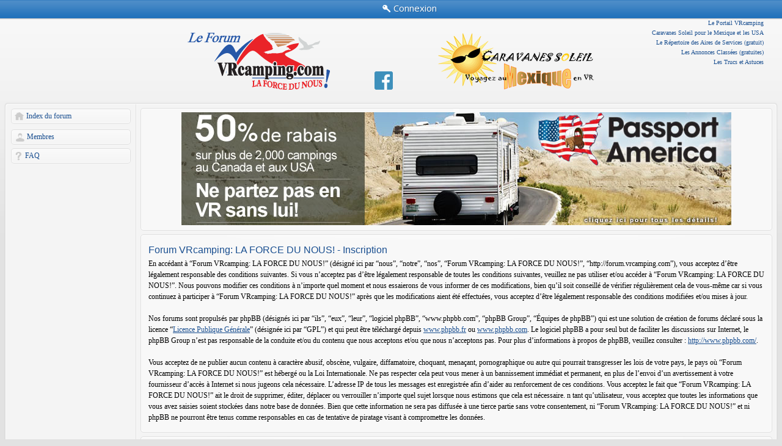

--- FILE ---
content_type: text/html; charset=UTF-8
request_url: http://forum.vrcamping.com/ucp.php?mode=register&coppa=1&sid=4aabf56a07e877b96c15c73772c8cc4b
body_size: 13839
content:
<!DOCTYPE html>
<!--[if lt IE 8]><html dir="ltr" lang="fr" class="ie oldie ie7"><![endif]-->
<!--[if IE 8]><html dir="ltr" lang="fr" class="ie oldie"><![endif]-->
<!--[if gt IE 8]><html dir="ltr" lang="fr" class="ie"><![endif]-->
<!--[if !(IE)]><!--><html dir="ltr" lang="fr"><!--<![endif]-->
<head>
	<meta charset="UTF-8">
	<meta http-equiv="X-UA-Compatible" content="IE=edge,chrome=1">
	
	
	<title>Forum VRcamping: LA FORCE DU NOUS! - Inscription</title>
<!--
   phpBB style name:    Artodia Helion
   Based on style:      prosilver (this is the default phpBB3 style)
   Prosilver author:    Tom Beddard ( http://www.subBlue.com/ )
   Helion author:		Vjacheslav Trushkin ( http://www.artodia.com/ )
-->
	<link rel="stylesheet" href="http://fonts.googleapis.com/css?family=Open+Sans:400,700&amp;subset=latin,cyrillic-ext,greek,greek-ext,latin-ext,vietnamese,cyrillic">
	<link rel="stylesheet" href="./style.php?id=2&amp;lang=fr&amp;sid=5848fa017658db29e20fb15d3bd75a10">
	
		<link rel="stylesheet" href="./styles/art_helion/theme/fr/translation.css">
	
<script>

	var phpBB = {
		currentPage: '',
		themePath: './styles/art_helion/theme',
		lang: 'fr'
	};

	var jump_page = 'Entrez le numéro de la page que vous souhaitez atteindre.:';
	var on_page = '';
	var per_page = '';
	var base_url = '';
	var style_cookie = 'phpBBstyle';
	var style_cookie_settings = '; path=/; domain=forum.vrcamping.com';
	var onload_functions = new Array();
	var onunload_functions = new Array();

	/**
	* Find a member
	*/
	function find_username(url)
	{
		popup(url, 760, 570, '_usersearch');
		return false;
	}

	/**
	* New function for handling multiple calls to window.onload and window.unload by pentapenguin
	*/
	window.onload = function()
	{
		for (var i = 0; i < onload_functions.length; i++)
		{
			eval(onload_functions[i]);
		}
	};

	window.onunload = function()
	{
		for (var i = 0; i < onunload_functions.length; i++)
		{
			eval(onunload_functions[i]);
		}
	};

</script>
<script src="./styles/prosilver/template/forum_fn.js"></script>


</head>

<script type="text/javascript">

	function countAdClick(id)
	{
	   loadXMLDoc('./ads/click.php?a=' + id);
	}

	function countAdView(id)
	{
	   loadXMLDoc('./ads/view.php?a=' + id);
	}

	function loadXMLDoc(url) {
	   req = false;
	   if(window.XMLHttpRequest) {
	      try {
	         req = new XMLHttpRequest();
	      } catch(e) {
	         req = false;
	      }
	   } else if(window.ActiveXObject) {
	      try {
	         req = new ActiveXObject("Msxml2.XMLHTTP");
	      } catch(e) {
	         try {
	            req = new ActiveXObject("Microsoft.XMLHTTP");
	         } catch(e) {
	            req = false;
	         }
	      }
	   }
	   if(req) {
	      req.open("GET", url, true);
	      req.send(null);
	   }
	}
</script>

<body class="phpbb section-ucp">
<div class="body-wrapper" id="wrap">


<div class="header-login">
	<div class="popup-trigger">
		<a href="./ucp.php?mode=login&amp;sid=5848fa017658db29e20fb15d3bd75a10" class="header-menu menu-login"><span>Connexion</span></a>
		<div class="popup">
			
				<form action="./ucp.php?mode=login&amp;sid=5848fa017658db29e20fb15d3bd75a10" method="post" id="phpbb-header-login">
				<fieldset>
				<dl>
					<dt>Nom d’utilisateur:</dt>
					<dd><input class="inputbox" type="text" name="username" value="" required></dd>
				</dl>
				<dl>
					<dt>Mot de passe:</dt>
					<dd><input class="inputbox" type="password" name="password" value="" required></dd>
				</dl>
				<p class="nowrap right"><label><input type="checkbox" name="autologin"> Me connecter automatiquement lors de chaque visite</label></p>
				<p class="right buttons">
					<input type="hidden" name="login" value="1" />
					<a href="javascript:void(0);" onClick="$('#phpbb-header-login').get(0).submit(); return false;" class="icon-login"><span></span>Connexion</a>
				</p>
				</fieldset>
				</form>
			
		</div>
	</div>
	
</div>


<div class="logo" style="padding:20px;">
	<!-- a href="./index.php?sid=5848fa017658db29e20fb15d3bd75a10"><img src="./styles/art_helion/imageset/logo.png" alt="" title="" /></a --><a href="http://www.vrcamping.com/" target="_blank"><img src="./styles/art_helion/imageset/logo.png" alt="" title="" /></a> 

<a href="https://fr-fr.facebook.com/pages/Caravanes-Soleil/256811721000515" target="_blank" style="margin:0 70px;"><img src="http://forum.vrcamping.com/images/fbook.png"></a>

<a href="http://www.vrcamping.com/caravanes-soleil" target="_blank"><img src="http://forum.vrcamping.com/images/logo_caravane_soleil.png"></a>

	<h1>Forum VRcamping: LA FORCE DU NOUS!</h1>

 <div style="position:absolute;top:30px;right:30px; width:260px; text-align:right; line-height:16px;font-size:10px;">
  <a target="_blank" style="text-decoration:none;" href="http://www.vrcamping.com/">Le Portail VRcamping</a><br />
  <a target="_blank" style="text-decoration:none;" href="http://www.vrcamping.com/caravanes-soleil">Caravanes Soleil pour le Mexique et les USA</a><br />
  <a target="_blank" style="text-decoration:none;" href="http://terraincamping.vrcamping.com/">Le Répertoire des Aires de Services (gratuit)</a><br />
  <a target="_blank" style="text-decoration:none;" href="http://ac.vrcamping.com/">Les Annonces Classées (gratuites)</a><br />
  <a target="_blank" style="text-decoration:none;" href="http://www.vrcamping.com/trucs-astuces">Les Trucs et Astuces</a>
 </div>



</div>



<div class="layout-outer">
<div class="forum-wrapper">
<div class="layout-wrapper">

	

<div class="layout-left">

	<!-- add menu from _menu.html -->

<ul class="menu">
	<li class="menu-item menu-home"><a href="./index.php?sid=5848fa017658db29e20fb15d3bd75a10">Index du forum</a></li>
	
</ul>

<ul class="menu">
	
		<li class="menu-item menu-users"><a href="./memberlist.php?sid=5848fa017658db29e20fb15d3bd75a10">Membres</a></li>
	
	<li class="menu-item menu-faq"><a href="./faq.php?sid=5848fa017658db29e20fb15d3bd75a10">FAQ</a></li>
	
</ul>



	<!--
	<ul class="menu">
		<li class="menu-item menu-section"><p>Sample Links</p></li>
		<li class="menu-item"><a href="#">Normal Link</a></li>
		<li class="menu-item menu-home"><a href="#">Home</a></li>
		<li class="menu-item menu-forum"><a href="#">Forum</a></li>
		<li class="menu-item menu-pm"><a href="#">Private Message</a></li>
		<li class="menu-item menu-ucp"><a href="#">User Control Panel</a></li>
		<li class="menu-item menu-users"><a href="#">Users List</a></li>
		<li class="menu-item menu-login"><a href="#">Log In</a></li>
		<li class="menu-item menu-search"><a href="#">Search</a></li>
		<li class="menu-item menu-down"><a href="#">Down Arrow</a></li>
		<li class="menu-item menu-link"><a href="#">Link</a></li>
	</ul>
	-->

</div>

	<div class="layout-middle page-content">


		
<div class="navbar panel navbar-footer panel-outer"><div class="panel-wrap row-top"><span class="row-left"></span><span class="row-right"></span></div><div class="panel-wrap row-left"><div class="panel-wrap row-right"><div class="panel-inner">
<div style="text-align:center;">
<a  onclick="countAdClick(6);" target="_blank" href="http://forum.vrcamping.com/viewtopic.php?f=257&t=11777"><img src="http://forum.vrcamping.com/images/ads/bannieres-forum-pamerica600x250.jpg" width="900" height="185" /></a>
</div>
</div></div></div><div class="panel-wrap row-bottom"><span class="row-left"></span><span class="row-right"></span></div></div>


	<form method="post" action="./ucp.php?mode=register&amp;coppa=1&amp;sid=5848fa017658db29e20fb15d3bd75a10" id="agreement">

	<div class="panel">
		<div class="inner"><span class="corners-top"><span></span></span>
		<div class="content">
			<h2>Forum VRcamping: LA FORCE DU NOUS! - Inscription</h2>
			<p>En accédant à “Forum VRcamping: LA FORCE DU NOUS!” (désigné ici par “nous”, “notre”, “nos”, “Forum VRcamping: LA FORCE DU NOUS!”, “http://forum.vrcamping.com”), vous acceptez d’être légalement responsable des conditions suivantes. Si vous n’acceptez pas d’être légalement responsable de toutes les conditions suivantes, veuillez ne pas utiliser et/ou accéder à “Forum VRcamping: LA FORCE DU NOUS!”. Nous pouvons modifier ces conditions à n’importe quel moment et nous essaierons de vous informer de ces modifications, bien qu’il soit conseillé de vérifier régulièrement cela de vous-même car si vous continuez à participer à “Forum VRcamping: LA FORCE DU NOUS!” après que les modifications aient été effectuées, vous acceptez d’être légalement responsable des conditions modifiées et/ou mises à jour.<br />
	<br />
	Nos forums sont propulsés par phpBB (désignés ici par “ils”, “eux”, “leur”, “logiciel phpBB”, “www.phpbb.com”, “phpBB Group”, “Équipes de phpBB”) qui est une solution de création de forums déclaré sous la licence “<a href="http://opensource.org/licenses/gpl-license.php">Licence Publique Générale</a>” (désignée ici par “GPL”) et qui peut être téléchargé depuis <a href="http://www.phpbb.fr/">www.phpbb.fr</a> ou <a href="http://www.phpbb.com/">www.phpbb.com</a>. Le logiciel phpBB a pour seul but de faciliter les discussions sur Internet, le phpBB Group n’est pas responsable de la conduite et/ou du contenu que nous acceptons et/ou que nous n’acceptons pas. Pour plus d’informations à propos de phpBB, veuillez consulter : <a href="http://www.phpbb.com/">http://www.phpbb.com/</a>.<br />
	<br />
	Vous acceptez de ne publier aucun contenu à caractère abusif, obscène, vulgaire, diffamatoire, choquant, menaçant, pornographique ou autre qui pourrait transgresser les lois de votre pays, le pays où “Forum VRcamping: LA FORCE DU NOUS!” est hébergé ou la Loi Internationale. Ne pas respecter cela peut vous mener à un bannissement immédiat et permanent, en plus de l’envoi d’un avertissement à votre fournisseur d’accès à Internet si nous jugeons cela nécessaire. L’adresse IP de tous les messages est enregistrée afin d’aider au renforcement de ces conditions. Vous acceptez le fait que “Forum VRcamping: LA FORCE DU NOUS!” ait le droit de supprimer, éditer, déplacer ou verrouiller n’importe quel sujet lorsque nous estimons que cela est nécessaire. n tant qu’utilisateur, vous acceptez que toutes les informations que vous avez saisies soient stockées dans notre base de données. Bien que cette information ne sera pas diffusée à une tierce partie sans votre consentement, ni “Forum VRcamping: LA FORCE DU NOUS!” et ni phpBB ne pourront être tenus comme responsables en cas de tentative de piratage visant à compromettre les données.
	</p>
		</div>
		<span class="corners-bottom"><span></span></span></div>
	</div>

	<div class="panel">
		<div class="inner"><span class="corners-top"><span></span></span>
		<fieldset class="submit-buttons">
			
			<input type="submit" name="agreed" id="agreed" value="J’accepte ces conditions" class="button1" />&nbsp;
			<input type="submit" name="not_agreed" value="Je n’accepte pas ces conditions" class="button2" />
			
			<input type="hidden" name="change_lang" value="" />

			<input type="hidden" name="creation_time" value="1768884424" />
<input type="hidden" name="form_token" value="a2b4fde911def37cd59434645d9c2b04ed75b9d6" />

		</fieldset>
		<span class="corners-bottom"><span></span></span></div>
	</div>
	</form>


<div class="navbar panel navbar-footer panel-outer"><div class="panel-wrap row-top"><span class="row-left"></span><span class="row-right"></span></div><div class="panel-wrap row-left"><div class="panel-wrap row-right"><div class="panel-inner">
	<div class="inner">
	<div class="left">
		<a href="./index.php?sid=5848fa017658db29e20fb15d3bd75a10">Index du forum</a>
	</div>
	
		<div class="right">
			<a href="./ucp.php?mode=delete_cookies&amp;sid=5848fa017658db29e20fb15d3bd75a10">Supprimer tous les cookies du forum</a>
			
		</div>
	
	</div>
</div></div></div><div class="panel-wrap row-bottom"><span class="row-left"></span><span class="row-right"></span></div></div>



	</div><!-- content -->
	
</div><!-- layout-wrapper -->
</div><!-- forum-wrapper --><!-- footer -->
<div class="footer">
<p class="copyright" style="padding:10px 0; text-align:center;">
<a style="text-decoration:none;display:block;margin-bottom:10px;" href="http://www.vrcamping.com/" target="_blank">&copy; VRcamping.com</a>
<a href="https://fr-fr.facebook.com/pages/Caravanes-Soleil/256811721000515" target="_blank"><img src="http://forum.vrcamping.com/images/fbook.png"></a>
</p>
<!-- /footer -->


	<div class="clear"><img src="./cron.php?cron_type=tidy_sessions&amp;sid=5848fa017658db29e20fb15d3bd75a10" width="1" height="1" alt="cron" /></div>
</div>


</div><!-- layout-outer -->
</div><!-- body-wrapper --><!--[if lt IE 9]>
	<script type="text/javascript" src="./styles/art_helion/template/jquery-1.10.2.min.js"></script>
<![endif]-->
<!--[if gte IE 9]><!-->
	<script type="text/javascript" src="./styles/art_helion/template/jquery-2.0.3.min.js"></script>
<!--<![endif]-->
<script src="./styles/art_helion/theme/theme.js"></script>
<!-- Begin Web-Stat code v 6.2 -->
<div id="wts4359" style="display:none;">&nbsp;</div><script type="text/javascript">
var wtsh = {};
wtsh['invisible']='#';
wtsh['text_counter']='#';
wtsh['page_name']='#';
wtsh['page_group']='#';
wtsh['conversion_number']='#';
wtsh['custom']='#';
var wts=document.createElement('script');wts.type='text/javascript';
wts.async=true;wts.src=('https:'==document.location.protocol?'https://server2':'http://lb')
+'.web-stat.com/2/4359/log6_2.js';
document.getElementById('wts4359').appendChild(wts);
</script><noscript><div><a href="http://www.web-stat.com">
<img src="//server2.web-stat.com/6/2/4359.gif" 
style="border:0px;" alt=""/></a></div></noscript>
<!-- End Web-Stat code v 6.2 -->

</body>
</html>